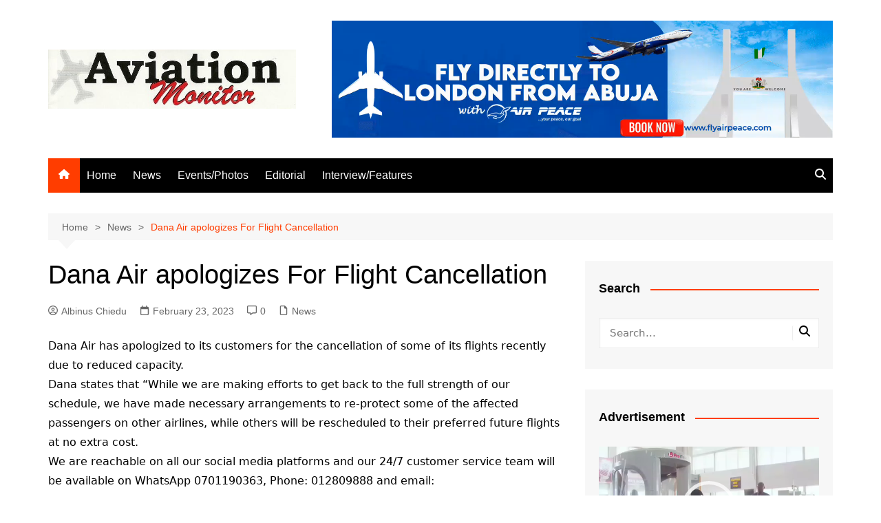

--- FILE ---
content_type: text/html; charset=utf-8
request_url: https://www.google.com/recaptcha/api2/aframe
body_size: 250
content:
<!DOCTYPE HTML><html><head><meta http-equiv="content-type" content="text/html; charset=UTF-8"></head><body><script nonce="WATNfbZFl-C4RLudP8dBjA">/** Anti-fraud and anti-abuse applications only. See google.com/recaptcha */ try{var clients={'sodar':'https://pagead2.googlesyndication.com/pagead/sodar?'};window.addEventListener("message",function(a){try{if(a.source===window.parent){var b=JSON.parse(a.data);var c=clients[b['id']];if(c){var d=document.createElement('img');d.src=c+b['params']+'&rc='+(localStorage.getItem("rc::a")?sessionStorage.getItem("rc::b"):"");window.document.body.appendChild(d);sessionStorage.setItem("rc::e",parseInt(sessionStorage.getItem("rc::e")||0)+1);localStorage.setItem("rc::h",'1769181695440');}}}catch(b){}});window.parent.postMessage("_grecaptcha_ready", "*");}catch(b){}</script></body></html>